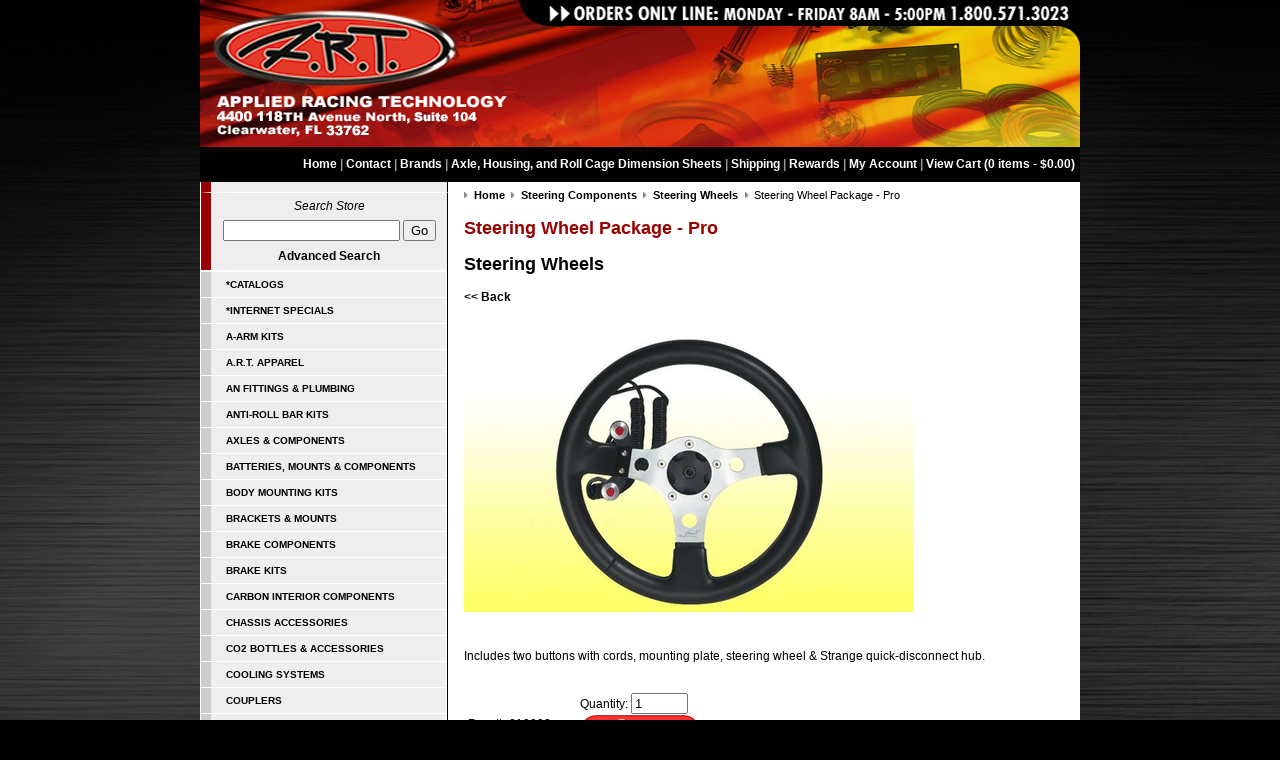

--- FILE ---
content_type: text/html; charset=utf-8
request_url: https://www.appliedracing.com/steering-components/steering-wheel-package---pro.html
body_size: 16577
content:
<!DOCTYPE HTML>
<html>
<head>
        <title>Steering Wheel Package - Pro</title>
        <meta name="keywords" content="steering wheel package - pro,steering wheels,applied racing technologies">
        <meta name="description" content="Take a look at our Steering Wheel Package - Pro, as well as other Steering Wheels available for sale here at Applied Racing Technology.">
        <meta http-equiv="Content-Type" content="text/html; charset=UTF-8">
        
        

        
		<meta property="og:site_name" content="Applied Racing Technology">		
		<meta property="og:type" content="product.item">
		<meta property="og:url" content="https://www.appliedracing.com/steering-components/steering-wheel-package---pro.html">
		<meta property="og:title" content="Steering Wheel Package - Pro">
		<meta property="og:image" content="https://www.appliedracing.com/steering-components/images/z019902.jpg"><meta property="product:retailer_item_id" content="019902"><meta property="og:description" content="Includes two buttons with cords, mounting plate, steering wheel &amp; Strange quick-disconnect hub.">
			<meta property="product:price:amount" content="379.95">
			<meta property="product:price:currency" content="USD">
			<meta property="product:brand" content="APPLIED RACING TECHNOLOGY"><meta property="product:condition" content="new"><meta property="product:availability" content="in stock"><meta property="og:updated_time" content="2025-11-14T22:04:03-05:00"><link rel="canonical" href="https://www.appliedracing.com/steering-components/steering-wheel-package---pro.html">








<meta name="tmsid" content="1">


<link type="text/css" rel="stylesheet" href="/css/style.css">
<link type="text/css" rel="stylesheet" href="/cirkuit/tms/css/frontend.css?t=1&amp;mobile=0">

<script type="text/javascript" src="/cirkuit/includes/js/jquery/core/3.5.1/jquery.min.js"></script>
<script type="text/javascript" src="/cirkuit/includes/js/jquery/plugins/cookie/1.0/jquery.cookie.js"></script>
<script type="text/javascript" src="/cirkuit/includes/js/jquery/plugins/FormFingerprint/1.0/jquery.FormFingerprint.min.js"></script>
<script type="text/javascript" src="/cirkuit/tms/js/frontend.js?t=1&amp;mobile=0"></script>
<script type="text/javascript">
var _gaq = _gaq || [];
  _gaq.push(['_setAccount', 'UA-25769722-1']);
  _gaq.push(['_trackPageview']);

  (function() {
    var ga = document.createElement('script'); ga.type = 'text/javascript'; ga.async = true;
    ga.src = ('https:' == document.location.protocol ? 'https://ssl' : 'http://www') + '.google-analytics.com/ga.js';
    var s = document.getElementsByTagName('script')[0]; s.parentNode.insertBefore(ga, s);
  })();
</script>



</head>
    <body>
    <div id="header">
        <div id="logo"><img src="/images/header_2014.jpg" width="100%"></div>
    <div id="title"><a href="https://www.appliedracing.com/" title="Home">Home</a> | <a class="contact" href="https://www.appliedracing.com/contact-us">Contact</a> | <a class="contact" href="https://www.appliedracing.com/brands">Brands</a> | <a class="contact" href="https://www.appliedracing.com/rear-housing-spec-sheet">Axle, Housing, and Roll Cage Dimension Sheets</a> | 
<a class="shipping" href="/shipping">Shipping</a><a></a>  | 
<a class="1320-performance-rewards" href="/1320-performance-rewards">Rewards</a><a></a> | <a class="account" href="https://www.appliedracing.com/verify_login?account_login=1">My Account</a> | <a class="cart" href="https://www.appliedracing.com/cart">View Cart (0 items - $0.00)</a>
    </div>
</div>
<div id="outerWrapper">
  
  <div id="contentWrapper"> 
    <div id="leftNav">
    
    <div id="translate"><div id="google_translate_element"></div><script>
function googleTranslateElementInit() {
  new google.translate.TranslateElement({
    pageLanguage: 'en',
    layout: google.translate.TranslateElement.InlineLayout.SIMPLE
  }, 'google_translate_element');
}
</script><script src="//translate.google.com/translate_a/element.js?cb=googleTranslateElementInit"></script></div>
    <div id="search"><em>Search Store</em>
      <form action="https://www.appliedracing.com/search" method="get" id="searchForm">
            <input name="query" type="text" id="searchInput">
            <input type="submit" name="submit" value="Go" id="searchSubmit">
        </form>
        <span class="searchAdvanced"><a href="https://www.appliedracing.com/search">Advanced Search</a></span></div>
      <ul id="css_vertical_menu"><li><a href="https://www.appliedracing.com/catalogs-1.html">*Catalogs</a></li><li><a href="https://www.appliedracing.com/internet-specials-1.html">*Internet Specials</a></li><li><a href="https://www.appliedracing.com/a-arm-kits-1.html">A-Arm Kits</a></li><li><a href="https://www.appliedracing.com/art-apparel-1.html">A.R.T. Apparel</a></li><li><a href="https://www.appliedracing.com/an-fittings-and-plumbing/">AN Fittings &amp; Plumbing</a></li><li><a href="https://www.appliedracing.com/anti-roll-bar-kits-1.html">Anti-Roll Bar Kits</a></li><li><a href="https://www.appliedracing.com/axles-and-components/">Axles &amp; Components</a></li><li><a href="https://www.appliedracing.com/batteries-mounts-and-components/">Batteries, Mounts &amp; Components</a></li><li><a href="https://www.appliedracing.com/body-mounting-kits-1.html">Body Mounting Kits</a></li><li><a href="https://www.appliedracing.com/brackets-and-mounts/">Brackets &amp; Mounts</a></li><li><a href="https://www.appliedracing.com/brake-components/">Brake Components</a></li><li><a href="https://www.appliedracing.com/brake-kits/">Brake Kits</a></li><li><a href="https://www.appliedracing.com/carbon-interior-components-1.html">Carbon Interior Components</a></li><li><a href="https://www.appliedracing.com/chassis-accessories-1.html">Chassis Accessories</a></li><li><a href="https://www.appliedracing.com/co2-bottles-and-accessories-1.html">CO2 Bottles &amp; Accessories</a></li><li><a href="https://www.appliedracing.com/cooling-systems/">Cooling Systems</a></li><li><a href="https://www.appliedracing.com/couplers-1.html">Couplers</a></li><li><a href="https://www.appliedracing.com/data-recorder-1.html">Data Recorder</a></li><li><a href="https://www.appliedracing.com/diagonal-links-and-wishbones/">Diagonal Links &amp; Wishbones</a></li><li><a href="https://www.appliedracing.com/door-accessories/">Door Accessories</a></li><li><a href="https://www.appliedracing.com/driveshafts-loops-and-enclosures/">Driveshafts, Loops &amp; Enclosures</a></li><li><a href="https://www.appliedracing.com/dzus-hardware/">Dzus Hardware</a></li><li><a href="https://www.appliedracing.com/electrical-components/">Electrical Components</a></li><li><a href="https://www.appliedracing.com/four-link-kits-and-suspensions/">Four Link Kits &amp; Suspensions</a></li><li><a href="https://www.appliedracing.com/frame-rails-and-crossmembers/">Frame Rails &amp; Crossmembers</a></li><li><a href="https://www.appliedracing.com/fuel-cells-and-accessories/">Fuel Cells &amp; Accessories</a></li><li><a href="https://www.appliedracing.com/fuel-systems/">Fuel Systems</a></li><li><a href="https://www.appliedracing.com/gauges---dash-1.html">Gauges - Dash</a></li><li><a href="https://www.appliedracing.com/hardware/">Hardware</a></li><li><a href="https://www.appliedracing.com/headers-and-components/">Headers &amp; Components</a></li><li><a href="https://www.appliedracing.com/hood-scoop-components-1.html">Hood Scoop Components</a></li><li><a href="https://www.appliedracing.com/ignition-accessories-1.html">Ignition Accessories</a></li><li><a href="https://www.appliedracing.com/interior-kits/">Interior Kits</a></li><li><a href="https://www.appliedracing.com/ladder-bar-kits/">Ladder Bar Kits</a></li><li><a href="https://www.appliedracing.com/morse-cables-and-accessories/">Morse Cables &amp; Accessories</a></li><li><a href="https://www.appliedracing.com/motor-plates-mid-plates-and-mounts/">Motor Plates, Mid Plates &amp; Mounts</a></li><li><a href="https://www.appliedracing.com/mustang-components-1.html">Mustang Components</a></li><li><a href="https://www.appliedracing.com/nitrous-accessories-1.html">Nitrous Accessories</a></li><li><a href="https://www.appliedracing.com/parachutes-and-mounts/">Parachutes &amp; Mounts</a></li><li><a href="https://www.appliedracing.com/pedals-and-components/">Pedals &amp; Components</a></li><li><a href="https://www.appliedracing.com/push-bar-1.html">Push Bar</a></li><li><a href="https://www.appliedracing.com/quick-release-pins-1.html">Quick Release Pins</a></li><li><a href="https://www.appliedracing.com/rear-end---cases/">Rear End - Cases</a></li><li><a href="https://www.appliedracing.com/rear-end---housings-and-components/">Rear End - Housings &amp; Components</a></li><li><a href="https://www.appliedracing.com/rear-end---spools/">Rear End - Spools</a></li><li><a href="https://www.appliedracing.com/rear-end---thirdmembers-1.html">Rear End - Thirdmembers</a></li><li><a href="https://www.appliedracing.com/ring-and-pinions/">Ring &amp; Pinions</a></li><li><a href="https://www.appliedracing.com/rod-ends-and-jam-nuts/">Rod Ends &amp; Jam Nuts</a></li><li><a href="https://www.appliedracing.com/roll-bars-cages-and-components/">Roll Bars, Cages &amp; Components</a></li><li><a href="https://www.appliedracing.com/safety-equipment/">Safety Equipment</a></li><li><a href="https://www.appliedracing.com/seats-and-mounts-1.html">Seats &amp; Mounts</a></li><li><a href="https://www.appliedracing.com/shocks-and-springs/">Shocks &amp; Springs</a></li><li><a href="https://www.appliedracing.com/shop-supplies-1.html">Shop Supplies</a></li><li><a href="https://www.appliedracing.com/steering-components/">Steering Components</a></li><li><a href="https://www.appliedracing.com/strut-components-1.html">Strut Components</a></li><li><a href="https://www.appliedracing.com/tires-and-accessories/">Tires &amp; Accessories</a></li><li><a href="https://www.appliedracing.com/tools-and-equipment/">Tools &amp; Equipment</a></li><li><a href="https://www.appliedracing.com/tow-hook-and-strap-1.html">Tow Hook &amp; Strap</a></li><li><a href="https://www.appliedracing.com/transmission-accessories/">Transmission Accessories</a></li><li><a href="https://www.appliedracing.com/travel-limiters-1.html">Travel Limiters</a></li><li><a href="https://www.appliedracing.com/tube-adapters-and-clevises/">Tube Adapters &amp; Clevises</a></li><li><a href="https://www.appliedracing.com/tubing-and-plate/">Tubing &amp; Plate</a></li><li><a href="https://www.appliedracing.com/vacuum-gauge-1.html">Vacuum Gauge</a></li><li><a href="https://www.appliedracing.com/weight-bars-1.html">Weight Bars</a></li><li><a href="https://www.appliedracing.com/wheel-tubs/">Wheel Tubs</a></li><li><a href="https://www.appliedracing.com/wheelie-bars-and-components/">Wheelie Bars &amp; Components</a></li><li><a href="https://www.appliedracing.com/wheels-1.html">Wheels</a></li><li><a href="https://www.appliedracing.com/window-accessories-and-nets/">Window Accessories &amp; Nets</a></li><li><a href="https://www.appliedracing.com/wings-and-hardware-1.html">Wings &amp; Hardware</a></li><li><a href="https://www.appliedracing.com/yokes---transmission-and-pinion/">Yokes - Transmission &amp; Pinion</a></li></ul>    </div>
    <div id="content">
      <div class="seocart_Product seocart_Product_344" id="seocart_Product_344"><input type="hidden" name="seocart_ProductId" value="344">				<form enctype="multipart/form-data" action="https://www.appliedracing.com/cart" target="_self" method="post" onsubmit="">
				<table width="99%" border="0" cellspacing="2" cellpadding="2">
					<tr>
					  <td><div id="tms_breadcrumbs"><ul class="breadcrumbs" role="navigation" aria-label="Breadcrumbs Navigation"><li><a href="/" class="homeLocation"><span>Home</span></a></li><li><a href="/steering-components/"><span>Steering Components</span></a></li><li><a href="/steering-components/steering-wheels-1.html"><span>Steering Wheels</span></a></li><li class="lastLocation"><span>Steering Wheel Package - Pro</span></li></ul></div><script type="application/ld+json">{"@context":"https:\/\/schema.org","@type":"BreadcrumbList","itemListElement":[{"@type":"ListItem","position":1,"name":"Home","item":"https:\/\/www.appliedracing.com\/"},{"@type":"ListItem","position":2,"name":"Steering Components","item":"https:\/\/www.appliedracing.com\/steering-components\/"},{"@type":"ListItem","position":3,"name":"Steering Wheels","item":"https:\/\/www.appliedracing.com\/steering-components\/steering-wheels-1.html"},{"@type":"ListItem","position":4,"name":"Steering Wheel Package - Pro","item":"https:\/\/www.appliedracing.com\/steering-components\/steering-wheel-package---pro.html"}]}</script>
					  	<h1>Steering Wheel Package - Pro</h1>
						<h2 class="category">Steering Wheels</h2>
						<a href="/steering-components/steering-wheels-1.html">&lt;&lt; Back</a>
					   <p><img src="/steering-components/images/019902.jpg" alt="Steering Wheel Package - Pro" width="450" height="283" id="mainImage" class="photo" onclick="window.open('/cirkuit/seo-cart/front-end/product/image_gallery?pid=344')" style="cursor:pointer;  border:0;"> </p>
					 </td>
					</tr>
					<tr>
					  <td class="description"><p>Includes two buttons with cords, mounting plate, steering wheel &amp; Strange quick-disconnect hub.</p> </td>
					</tr>
					<tr>
					  <td><input type="hidden" name="id" value="344">    </td>
					</tr>
					<tr>
					  <td>
					  <table cellpadding="2" border="0" class="seocart_ProductTemplate1_PriceContainer">
					   <tr>
					    <td><p><strong>Part #:</strong> <span class="sku product_sku_344">019902</span></p> <div class="seocart_PricingContainer"><strong>
			<span style="display:inline; color:#000000; " class="seocart_Product_PriceRegular">Price: <span class="product_currency_unit_344 currency">$</span></span><span style="display:inline; color:#000000; " id="product_price_344" class="price regular seocart_Product_PriceRegular" content="379.95">379.95</span><span style="display:inline; color:#000000; " class="seocart_Product_PriceRegular"><span class="product_currency_unit_344 currency"></span></span></strong></div> </td>
					    <td style="padding-left:25px;">
							<span class="seocart_ProductQuantity">Quantity: <input class="seocart_ProductQuantityInput" name="quantity" type="text" value="1" size="5"></span><br>
							<input type="image" class="buy" src="/images/AddToCart2.gif" alt="Add To Shopping Cart" name="Submit" value="Submit">
							
					<div class="seocart_WishListButtonWrapper"><button class="wishlist" name="addToWishlist" value="1" onclick="javascript: window.location.href = 'https://www.appliedracing.com/account?a=wishlist&amp;sa=a&amp;pid=344'; return false;" data-pid="344" data-product-name="Steering Wheel Package - Pro" data-a="wishlist" data-sa="a">Add To Wish List +</button></div>				
					  </td>
					 </tr>
					</table>
					</td>
					</tr>
				  </table> 
				 </form>
				 
				 
				 
				 </div>        <script type="application/ld+json">{
    "@context": "https:\/\/schema.org",
    "@type": "Product",
    "itemCondition": "NewCondition",
    "mpn": "",
    "description": "Includes two buttons with cords, mounting plate, steering wheel &amp; Strange quick-disconnect hub.",
    "url": "https:\/\/www.appliedracing.com\/steering-components\/steering-wheel-package---pro.html",
    "sku": "019902",
    "name": "Steering Wheel Package - Pro",
    "brand": "APPLIED RACING TECHNOLOGY",
    "offers": {
        "@type": "Offer",
        "itemCondition": "NewCondition",
        "price": "379.95",
        "availability": "InStock",
        "priceCurrency": "USD",
        "priceValidUntil": "2026-04-22T14:14:53-04:00"
    },
    "image": [
        {
            "@type": "ImageObject",
            "url": "https:\/\/www.appliedracing.com\/steering-components\/images\/z019902.jpg",
            "caption": "Steering Wheel Package - Pro",
            "name": "Steering Wheel Package - Pro Image 1",
            "inLanguage": "en-US",
            "height": 370,
            "width": 589,
            "@id": "https:\/\/www.appliedracing.com\/steering-components\/images\/z019902.jpg#ImageObject"
        }
    ],
    "@id": "https:\/\/www.appliedracing.com\/steering-components\/steering-wheel-package---pro.html#Product"
}</script>
        
    </div>
    <br class="clearFloat">
  </div>
</div>
<div id="footer">© 2026 Copyright Applied Racing Technology.  All Rights Reserved. | <a href="https://www.appliedracing.com/terms_security">We respect your privacy.</a></div>
<div class="cmsregion Popup_ExitPopup1" data-cmsname="Popup 1" data-template-keyword="Popup_ExitPopup1"></div>
</body>
</html>
